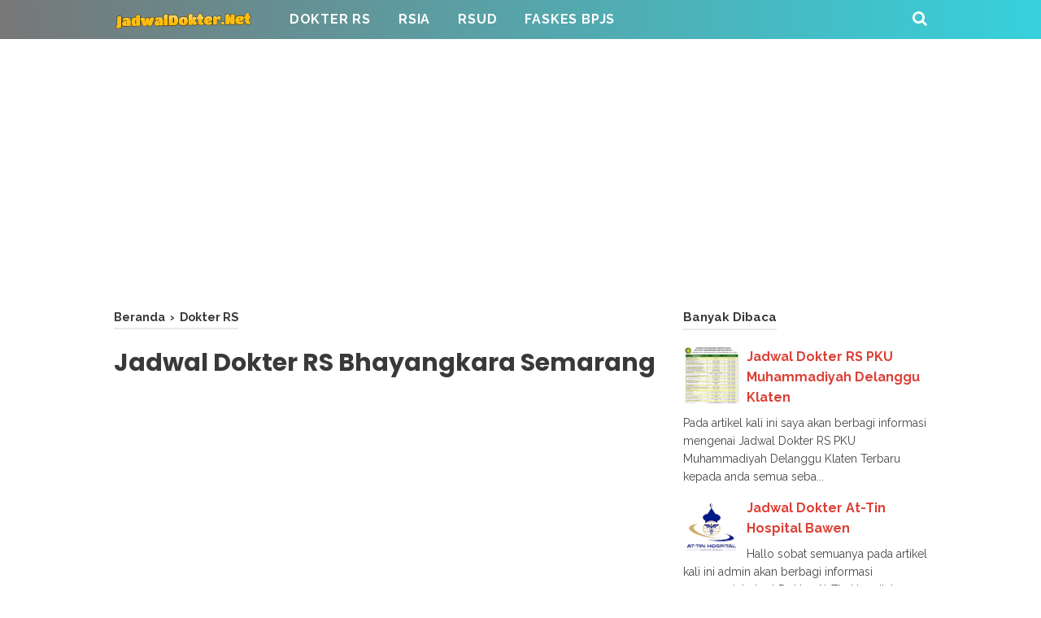

--- FILE ---
content_type: text/html; charset=utf-8
request_url: https://www.google.com/recaptcha/api2/aframe
body_size: 265
content:
<!DOCTYPE HTML><html><head><meta http-equiv="content-type" content="text/html; charset=UTF-8"></head><body><script nonce="81naeNj7cusXFS1EMIU-Ig">/** Anti-fraud and anti-abuse applications only. See google.com/recaptcha */ try{var clients={'sodar':'https://pagead2.googlesyndication.com/pagead/sodar?'};window.addEventListener("message",function(a){try{if(a.source===window.parent){var b=JSON.parse(a.data);var c=clients[b['id']];if(c){var d=document.createElement('img');d.src=c+b['params']+'&rc='+(localStorage.getItem("rc::a")?sessionStorage.getItem("rc::b"):"");window.document.body.appendChild(d);sessionStorage.setItem("rc::e",parseInt(sessionStorage.getItem("rc::e")||0)+1);localStorage.setItem("rc::h",'1769609264297');}}}catch(b){}});window.parent.postMessage("_grecaptcha_ready", "*");}catch(b){}</script></body></html>